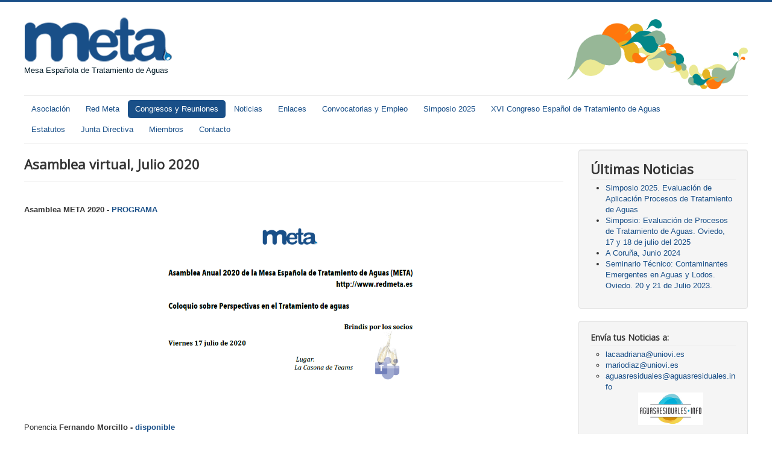

--- FILE ---
content_type: text/html; charset=utf-8
request_url: http://redmeta.es/index.php/congresos-y-reuniones/1176-virtual-julio-2020
body_size: 3375
content:
<!DOCTYPE html>
<html lang="en-gb" dir="ltr">
<head>
	<meta name="viewport" content="width=device-width, initial-scale=1.0" />
	<meta charset="utf-8" />
	<base href="http://redmeta.es/index.php/congresos-y-reuniones/1176-virtual-julio-2020" />
	<meta name="description" content="Mesa Española de Tratamiento de Aguas" />
	<meta name="generator" content="Joomla! - Open Source Content Management - Version 3.10.11" />
	<title>Asamblea virtual, Julio 2020</title>
	<link href="/templates/protostar/favicon.ico" rel="shortcut icon" type="image/vnd.microsoft.icon" />
	<link href="/templates/protostar/css/template.css?71ccad9d6874cc324496f7abfcccdddd" rel="stylesheet" />
	<link href="https://fonts.googleapis.com/css?family=Open+Sans" rel="stylesheet" />
	<style>

	h1, h2, h3, h4, h5, h6, .site-title {
		font-family: 'Open Sans', sans-serif;
	}
	body.site {
		border-top: 3px solid #194f88;
		background-color: #e8e8e8;
	}
	a {
		color: #194f88;
	}
	.nav-list > .active > a,
	.nav-list > .active > a:hover,
	.dropdown-menu li > a:hover,
	.dropdown-menu .active > a,
	.dropdown-menu .active > a:hover,
	.nav-pills > .active > a,
	.nav-pills > .active > a:hover,
	.btn-primary {
		background: #194f88;
	}
	</style>
	<script src="/media/jui/js/jquery.min.js?71ccad9d6874cc324496f7abfcccdddd"></script>
	<script src="/media/jui/js/jquery-noconflict.js?71ccad9d6874cc324496f7abfcccdddd"></script>
	<script src="/media/jui/js/jquery-migrate.min.js?71ccad9d6874cc324496f7abfcccdddd"></script>
	<script src="/media/system/js/caption.js?71ccad9d6874cc324496f7abfcccdddd"></script>
	<script src="/media/jui/js/bootstrap.min.js?71ccad9d6874cc324496f7abfcccdddd"></script>
	<script src="/templates/protostar/js/template.js?71ccad9d6874cc324496f7abfcccdddd"></script>
	<!--[if lt IE 9]><script src="/media/jui/js/html5.js?71ccad9d6874cc324496f7abfcccdddd"></script><![endif]-->
	<script>
jQuery(window).on('load',  function() {
				new JCaption('img.caption');
			});
	</script>

</head>
<body class="site com_content view-article no-layout no-task itemid-109 fluid">
	<!-- Body -->
	<div class="body" id="top">
		<div class="container-fluid">
			<!-- Header -->
			<header class="header" role="banner">
				<div class="header-inner clearfix">
					<a class="brand pull-left" href="/">
						<img src="http://redmeta.es/images/LogoMeta01a.png" alt="REDMETA" />													<div class="site-description">Mesa Española de Tratamiento de Aguas</div>											</a>
					<div class="header-search pull-right">
						

<div class="custom"  >
	<p><img style="float: right;" src="/images/07ret.png" alt="" width="300" height="113" /></p></div>

					</div>
				</div>
			</header>
							<nav class="navigation" role="navigation">
					<div class="navbar pull-left">
						<a class="btn btn-navbar collapsed" data-toggle="collapse" data-target=".nav-collapse">
							<span class="element-invisible">Toggle Navigation</span>
							<span class="icon-bar"></span>
							<span class="icon-bar"></span>
							<span class="icon-bar"></span>
						</a>
					</div>
					<div class="nav-collapse">
						<ul class="nav menu nav-pills mod-list">
<li class="item-101 default"><a href="/index.php" >Asociación</a></li><li class="item-104 deeper parent"><a href="/index.php/red-meta" >Red Meta</a><ul class="nav-child unstyled small"><li class="item-105"><a href="/index.php/red-meta/historia-y-fundacion" >Historia y Fundación</a></li></ul></li><li class="item-109 current active"><a href="/index.php/congresos-y-reuniones" >Congresos y Reuniones</a></li><li class="item-110"><a href="/index.php/noticias" >Noticias</a></li><li class="item-111"><a href="/index.php/enlaces" >Enlaces</a></li><li class="item-108"><a href="/index.php/convocatoria" >Convocatorias y Empleo</a></li><li class="item-127"><a href="/index.php/simposio" >Simposio 2025</a></li><li class="item-128"><a href="/index.php/xvi-congreso-espanol-de-tratamiento-de-aguas" >XVI Congreso Español de Tratamiento de Aguas</a></li></ul>
<ul class="nav menu nav-pills mod-list">
<li class="item-102"><a href="/index.php/estatutos" >Estatutos</a></li><li class="item-103"><a href="/index.php/junta-directiva" >Junta Directiva</a></li><li class="item-113"><a href="/index.php/socios" >Miembros</a></li><li class="item-112"><a href="/index.php/contacto" >Contacto</a></li></ul>

					</div>
				</nav>
						
			<div class="row-fluid">
								<main id="content" role="main" class="span9">
					<!-- Begin Content -->
					
					<div id="system-message-container">
	</div>

					<div class="item-page" itemscope itemtype="https://schema.org/Article">
	<meta itemprop="inLanguage" content="en-GB" />
	
		
			<div class="page-header">
		<h2 itemprop="headline">
			Asamblea virtual, Julio 2020		</h2>
							</div>
					
		
	
	
		
								<div itemprop="articleBody">
		<p> </p>
<p><strong>Asamblea META 2020 - <a href="https://drive.google.com/file/d/1TYeCrs_EVdUaE1YJs58kJbHSbDR_IIX2/view?usp=sharing">PROGRAMA</a><img style="display: block; margin-left: auto; margin-right: auto;" src="/images/Captura.png" alt="" width="510" height="281" /></strong></p>
<p style="text-align: left;"> </p>
<p style="text-align: left;"> </p>
<p>Ponencia<strong> Fernando Morcillo - <a href="https://drive.google.com/file/d/1z1d8vj-Qm3Y20K7kkz3z8iuszhfJW5UL/view?usp=sharing">disponible</a></strong></p>
<p>Ponencia<strong> Domingo Zarzo - <a href="https://drive.google.com/file/d/1J8zos359q2yjob6uR8835GxqsycAV5Eu/view?usp=sharing">disponible</a></strong></p>	</div>

	
							</div>

					<div class="clearfix"></div>
					
					<!-- End Content -->
				</main>
									<div id="aside" class="span3">
						<!-- Begin Right Sidebar -->
						<div class="well "><h2 class="page-header">Últimas Noticias</h2><ul class="latestnews mod-list">
	<li itemscope itemtype="https://schema.org/Article">
		<a href="/index.php/noticias/1206-simposio-2025-evaluacion-de-procesos-de-tratamiento-de-aguas" itemprop="url">
			<span itemprop="name">
				Simposio 2025. Evaluación de Aplicación Procesos de Tratamiento de Aguas			</span>
		</a>
	</li>
	<li itemscope itemtype="https://schema.org/Article">
		<a href="/index.php/congresos-y-reuniones/1205-simposio-evaluacion-de-procesos-de-tratamiento-de-aguas-oviedo-17-y-18-de-julio-del-2025" itemprop="url">
			<span itemprop="name">
				Simposio: Evaluación de Procesos de Tratamiento de Aguas. Oviedo, 17 y 18 de julio del 2025			</span>
		</a>
	</li>
	<li itemscope itemtype="https://schema.org/Article">
		<a href="/index.php/congresos-y-reuniones/1203-a-coruna-junio-2024" itemprop="url">
			<span itemprop="name">
				A Coruña, Junio 2024			</span>
		</a>
	</li>
	<li itemscope itemtype="https://schema.org/Article">
		<a href="/index.php/congresos-y-reuniones/1196-seminario-tecnico-oviedo-julio-2023" itemprop="url">
			<span itemprop="name">
				Seminario Técnico: Contaminantes Emergentes en Aguas y Lodos. Oviedo. 20 y 21 de Julio 2023.			</span>
		</a>
	</li>
</ul>
</div><div class="well "><h4 class="page-header">Envía tus Noticias a:</h4>

<div class="custom"  >
	<ul style="list-style-type: circle;">
<li><a href="/cdn-cgi/l/email-protection#0d616c6e6c6c697f646c636c4d786364627b6423687e"><span class="__cf_email__" data-cfemail="b1ddd0d2d0d0d5c3d8d0dfd0f1c4dfd8dec7d89fd4c2">[email&#160;protected]</span></a></li>
<li><a href="/cdn-cgi/l/email-protection#c2afa3b0abada6aba3b882b7acabadb4abeca7b1"><span class="__cf_email__" data-cfemail="83eee2f1eaece7eae2f9c3f6edeaecf5eaade6f0">[email&#160;protected]</span></a></li>
<li><a href="/cdn-cgi/l/email-protection#adcccad8ccdedfc8dec4c9d8ccc1c8deedcccad8ccdedfc8dec4c9d8ccc1c8de83c4c3cbc2"><span class="__cf_email__" data-cfemail="204147554153524553494455414c4553604147554153524553494455414c45530e494e464f">[email&#160;protected]</span></a> <br /><a href="/cdn-cgi/l/email-protection#7c1d1b091d0f0e190f1518091d10190f3c1d1b091d0f0e190f1518091d10190f5215121a13594e4c" target="_blank" rel="noopener noreferrer"><img style="display: block; margin-left: auto; margin-right: auto;" src="/images/logo_Aguas_Residuales_info.jpg" alt="" width="108" height="54" /></a></li>
</ul></div>
</div>
						<!-- End Right Sidebar -->
					</div>
							</div>
		</div>
	</div>
	<!-- Footer -->
	<footer class="footer" role="contentinfo">
		<div class="container-fluid">
			<hr />
			
			<p class="pull-right">
				<a href="#top" id="back-top">
					Back to Top				</a>
			</p>
			<p>
				&copy; 2026 REDMETA			</p>
		</div>
	</footer>
	
<script data-cfasync="false" src="/cdn-cgi/scripts/5c5dd728/cloudflare-static/email-decode.min.js"></script><script defer src="https://static.cloudflareinsights.com/beacon.min.js/vcd15cbe7772f49c399c6a5babf22c1241717689176015" integrity="sha512-ZpsOmlRQV6y907TI0dKBHq9Md29nnaEIPlkf84rnaERnq6zvWvPUqr2ft8M1aS28oN72PdrCzSjY4U6VaAw1EQ==" data-cf-beacon='{"version":"2024.11.0","token":"006d7bf7d44f42f48281ad9de9c6ca6e","r":1,"server_timing":{"name":{"cfCacheStatus":true,"cfEdge":true,"cfExtPri":true,"cfL4":true,"cfOrigin":true,"cfSpeedBrain":true},"location_startswith":null}}' crossorigin="anonymous"></script>
</body>
</html>
